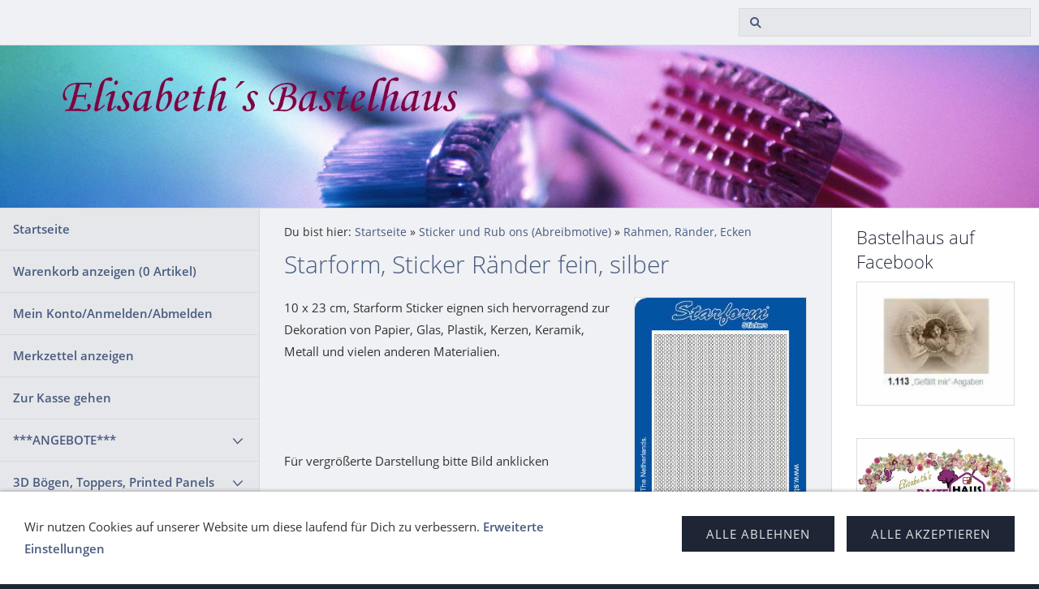

--- FILE ---
content_type: text/html; charset=ISO-8859-1
request_url: https://bastelhaus.at/sticker-und-rub-ons-abreibmotive/rahmen-raender-ecken/starform-sticker-raender-fein-silber-1.php
body_size: 10587
content:
<!DOCTYPE html>
<html lang="de">

<head>
<title>Starform, Sticker R&auml;nder fein, silber</title>
<meta charset="ISO-8859-1" />
<meta http-equiv="X-UA-Compatible" content="IE=edge" />
<meta name="viewport" content="width=device-width, initial-scale=1.0">
<meta name="author" content="" />
<meta name="description" content="Mit Stickern vom Bastelhaus kannst Du wundersch&ouml;ne Karten, aber auch Dekoartionsteile im Wohnbereich gestalten" />
<meta name="keywords" lang="de" content="Sticker Rahmen, R&auml;ndersticker, Rahmensticker, Eckensticker, Sticker f&uuml;r Gru&szlig;karten, gro&szlig;e Ecken Sticker" />
<meta name="generator" content="SIQUANDO Shop 11 (#9779-6241)" />
<link rel="stylesheet" type="text/css" href="../../assets/sf.css" />
<link rel="stylesheet" type="text/css" href="../../assets/sd.css" />
<link rel="stylesheet" type="text/css" href="../../assets/sc.css" />
<link rel="stylesheet" type="text/css" href="../../assets/sshp.css" />
<link rel="stylesheet" type="text/css" href="../../assets/cookieswarning.css" />
<link rel="canonical" href="https://www.bastelhaus.at/sticker-und-rub-ons-abreibmotive/rahmen-raender-ecken/starform-sticker-raender-fein-silber-1.php" />
<!-- $Id: shop_header.ccml 21 2014-06-01 13:09:34Z volker $ -->
<script type="text/javascript">
///<![CDATA[
var SERVICESCRIPT = '../../s2dservice.php';
///]]>
</script>
<script src="../../assets/s2dput.js" type="text/javascript"></script>


<script src="../../assets/jquery.js"></script>
<script src="../../assets/common.js"></script>
<script src="../../assets/sqrwashington.js"></script>
<script src="../../assets/cookieswarning.js"></script>
<script src="../../assets/sajx.js"></script>
<script>
	/* <![CDATA[ */

	$(document).ready(function() {
		$('#searchcriteria').ajaxSearch({
			url: '../../assets/sajx.php'
		});
	})
	
	/* ]]> */
</script>
</head>

<body>

<div class="sqrmainarea">
<header class="sqrheader">
<a href="#" class="sqrtogglenav"></a>
<div class="sqrsearch">
<form action="../../fts.php">
<input type="text" name="criteria" id="searchcriteria"  />
</form>
<div id="searchajax"></div>
</div>
</header>
</div>

<div class="sqreyecatcher">
<img src="../../images/s2dlogo.jpg" width="1920" height="480" alt="" />
</div>

<div class="sqrmainarea">

<div class="sqrmainbox sqrwithsidebar">

<div class="sqrnav">
<ul>
<li><a href="../../index.php">Startseite</a><span class="sqrclearmode"></span></li>

<li><a href="https://www.bastelhaus.at/s2dbskt.php">Warenkorb anzeigen (<!-- $Id: basket_quantity.ccml 220 2016-06-24 12:10:28Z  $ --><span id="basketquantity">0<script type="text/javascript">
if (0) { 
	$('#sqrcartindicator').addClass('sqrcartfull');
} else {
	$('#sqrcartindicator').removeClass('sqrcartfull');
}
</script></span> Artikel)</a></li>
<li><a href="https://www.bastelhaus.at/s2duser.php?sid=6daf0bdce0c2a5891ef777b421e9fd96"
>Mein Konto/Anmelden/Abmelden</a></li><li><a href="https://www.bastelhaus.at/s2dbskt.php#memo">Merkzettel anzeigen</a></li><li><a href="https://www.bastelhaus.at/s2dlogin.php?sid=6daf0bdce0c2a5891ef777b421e9fd96&amp;r=7068702e726464616432732f2e2e2f2e2e&ec"
>Zur Kasse gehen</a></li>
<li><a href="../../angebote/index.php">***ANGEBOTE***</a>
<ul>
<li><a href="../../angebote/stempel/index.php">Stempel</a>
</li>
<li><a href="../../angebote/outlet-sonstiges/index.php">Outlet-Sonstiges</a>
</li>
<li><a href="../../angebote/kerzerl--co/index.php">Kerzerl &amp; Co.</a>
</li>
<li><a href="../../angebote/schmuckperlen-und-zubehoer/index.php">Schmuckperlen und Zubeh&ouml;r</a>
</li>
<li><a href="../../angebote/dufex-metallgravur/index.php">Dufex Metallgravur</a>
</li>
<li><a href="../../angebote/paper-boutique-papierbloecke-sonderverkauf/index.php">Paper Boutique Papierbl&ouml;cke Sonderverkauf</a>
</li>
</ul>
</li>
<li><a href="../../3d-boegen-toppers-printed-panels/index.php">3D B&ouml;gen, Toppers, Printed Panels</a>
<ul>
<li><a href="../../3d-boegen-toppers-printed-panels/3d-stanzbloecke/index.php">3D Stanzbl&ouml;cke &amp; Stanzb&uuml;cher</a>
</li>
<li><a href="../../3d-boegen-toppers-printed-panels/3d-pyramidenboegen/index.php">3D Pyramidenb&ouml;gen</a>
</li>
<li><a href="../../3d-boegen-toppers-printed-panels/3d-schneidboegen/index.php">3D Schneidb&ouml;gen</a>
<ul>
<li><a href="../../3d-boegen-toppers-printed-panels/3d-schneidboegen/schneideboegen-ganzjahreskollektion/index.php">Schneideb&ouml;gen Ganzjahreskollektion</a></li>
<li><a href="../../3d-boegen-toppers-printed-panels/3d-schneidboegen/weihnachten/index.php">Schneideb&ouml;gen Weihnachten</a></li>
</ul>
</li>
<li><a href="../../3d-boegen-toppers-printed-panels/3d-stanzboegen/index.php">3D Stanzb&ouml;gen</a>
<ul>
<li><a href="../../3d-boegen-toppers-printed-panels/3d-stanzboegen/anlaesse/index.php">Anl&auml;sse</a></li>
<li><a href="../../3d-boegen-toppers-printed-panels/3d-stanzboegen/blumen-und-tiere/index.php">Blumen und Tiere</a></li>
<li><a href="../../3d-boegen-toppers-printed-panels/3d-stanzboegen/baerchen/index.php">B&auml;rchen</a></li>
<li><a href="../../3d-boegen-toppers-printed-panels/3d-stanzboegen/engel-rauschgoldengel/index.php">Elfen, Engel, Rauschgoldengel</a></li>
<li><a href="../../3d-boegen-toppers-printed-panels/3d-stanzboegen/hummel/index.php">Hummel</a></li>
<li><a href="../../3d-boegen-toppers-printed-panels/3d-stanzboegen/moreheads/index.php">Moreheads</a></li>
<li><a href="../../3d-boegen-toppers-printed-panels/3d-stanzboegen/ostern/index.php">Ostern</a></li>
<li><a href="../../3d-boegen-toppers-printed-panels/3d-stanzboegen/schildkroet-puppen/index.php">Schildkr&ouml;t Puppen</a></li>
<li><a href="../../3d-boegen-toppers-printed-panels/3d-stanzboegen/toreads/index.php">Toreads</a></li>
<li><a href="../../3d-boegen-toppers-printed-panels/3d-stanzboegen/weihnachten/index.php">Weihnachten</a></li>
<li><a href="../../3d-boegen-toppers-printed-panels/3d-stanzboegen/weitere-motive/index.php">Weitere Motive</a></li>
<li><a href="../../3d-boegen-toppers-printed-panels/3d-stanzboegen/dufex-stanzbogen-weihnachten/index.php">Dufex Stanzbogen Weihnachten</a></li>
</ul>
</li>
<li><a href="../../3d-boegen-toppers-printed-panels/scenery-stanzboegen/index.php">Scenery Stanzb&ouml;gen</a>
</li>
<li><a href="../../3d-boegen-toppers-printed-panels/staf-wesenbeek/index.php">Staf Wesenbeek</a>
</li>
<li><a href="../../3d-boegen-toppers-printed-panels/toppers-ganzjahreskollektion/index.php">Toppers Ganzjahreskollektion</a>
</li>
<li><a href="../../3d-boegen-toppers-printed-panels/toppers-weihnachts--und-winterkollektion/index.php">Toppers Weihnachts- und Winterkollektion</a>
</li>
<li><a href="../../3d-boegen-toppers-printed-panels/vintage/index.php">Vintage, Shabby Chic</a>
</li>
<li><a href="../../3d-boegen-toppers-printed-panels/kanban-stanzboegen-und-sets/index.php">Kanban Stanzb&ouml;gen und Sets</a>
</li>
</ul>
</li>
<li><a href="../../baender-bordueren-washi-tapes/index.php">B&auml;nder, Bord&uuml;ren, Washi Tapes</a>
<ul>
<li><a href="../../baender-bordueren-washi-tapes/baender/index.php">B&auml;nder, Spitze, Makramee</a>
</li>
<li><a href="../../baender-bordueren-washi-tapes/3d-stickerbordueren--papierbordueren/index.php">3D Stickerbord&uuml;ren</a>
</li>
<li><a href="../../baender-bordueren-washi-tapes/stoffbordueren--filzbordueren/index.php">Stoffbord&uuml;ren &amp; Filzbord&uuml;ren</a>
</li>
<li><a href="../../baender-bordueren-washi-tapes/washi-tapes-paper-tapes/index.php">Washi Tapes</a>
</li>
</ul>
</li>
<li><a href="../../cardstock/index.php">CARDSTOCK</a>
<ul>
<li><a href="../../cardstock/bazzill-basics-dotted-swiss/index.php">Bazzill Basics Dotted Swiss</a>
</li>
<li><a href="../../cardstock/bazzill-basics-fourz/index.php">Bazzill Basics Fourz, Mono, Classic</a>
</li>
<li><a href="../../cardstock/leinenkarton/index.php">Cardstock Leinenstruktur</a>
</li>
<li><a href="../../cardstock/kraft-cardstock-und-cardstock-diverse-hersteller/index.php">Kraft Cardstock und Cardstock diverse Hersteller</a>
</li>
<li><a href="../../cardstock/maja-design-monochromes/index.php">Maja Design Monochromes</a>
</li>
<li><a href="../../cardstock/pion-design-palette/index.php">Pion Design Palette</a>
</li>
<li><a href="../../cardstock/tim-holtz-craft-core/index.php">Tim Holtz Craft Core</a>
</li>
<li><a href="../../cardstock/ursus-struktura-basic/index.php">Ursus Struktura Cardstock</a>
</li>
</ul>
</li>
<li><a href="../../creatables-schablonen-stanzen-spellbinders/index.php">Creatables, Schablonen, Spellbinders</a>
<ul>
<li><a href="../../creatables-schablonen-stanzen-spellbinders/craft-emotions-stanzen/index.php">Craft Emotions Stanzen</a>
</li>
<li><a href="../../creatables-schablonen-stanzen-spellbinders/creative-expressions-und-crealies-stanzen/index.php">Creative Expressions und Crealies Stanzen</a>
</li>
<li><a href="../../creatables-schablonen-stanzen-spellbinders/find-it-trading/index.php">Find it Trading</a>
</li>
<li><a href="../../creatables-schablonen-stanzen-spellbinders/heartfelt-creations-stanzen/index.php">Heartfelt Creations Stanzen</a>
</li>
<li><a href="../../creatables-schablonen-stanzen-spellbinders/hobbysolution-nellies-choice-stanzen/index.php">HobbySolution, Nellie´s Choice Stanzen</a>
</li>
<li><a href="../../creatables-schablonen-stanzen-spellbinders/joy-crafts-stanzen/index.php">Joy Crafts Stanzen</a>
</li>
<li><a href="../../creatables-schablonen-stanzen-spellbinders/marianne-design-stanzen-creatables/index.php">Marianne Design Stanzen, Creatables</a>
</li>
<li><a href="../../creatables-schablonen-stanzen-spellbinders/memory-box-stanzen-memory-box-dies/index.php">Memory Box Stanzen</a>
</li>
<li><a href="../../creatables-schablonen-stanzen-spellbinders/text-stanzen/index.php">Phrasen und W&ouml;rter</a>
</li>
<li><a href="../../creatables-schablonen-stanzen-spellbinders/spellbinders/index.php">Spellbinders</a>
</li>
<li><a href="../../creatables-schablonen-stanzen-spellbinders/stanzen-diverse-hersteller/index.php">Stanzen diverser Hersteller</a>
</li>
<li><a href="../../creatables-schablonen-stanzen-spellbinders/verpackungsschablonen-viva-decor/index.php">Verpackungsschablonen Viva Decor</a>
</li>
</ul>
</li>
<li><a href="../../cricut-zubehoer-cuttlebug-silhouette/index.php">Cricut Zubeh&ouml;r, Cuttlebug, Silhouette</a>
</li>
<li><a href="../../dekoration-verzierungen/index.php">Dekoration, Verzierungen</a>
<ul>
<li><a href="../../dekoration-verzierungen/bottle-cap/index.php">Bottle Cap, Epoxy Sticker, Kronenkorken</a>
</li>
<li><a href="../../dekoration-verzierungen/blumen-blueten-blaetter/index.php">Blumen, Bl&uuml;ten, Bl&auml;tter</a>
<ul>
<li><a href="../../dekoration-verzierungen/blumen-blueten-blaetter/joy-crafts-und-diverse-anbieter/index.php">Joy Crafts und diverse Anbieter</a></li>
<li><a href="../../dekoration-verzierungen/blumen-blueten-blaetter/florella-blueten/index.php">Florella Bl&uuml;ten</a></li>
<li><a href="../../dekoration-verzierungen/blumen-blueten-blaetter/marianne-design/index.php">Marianne Design</a></li>
<li><a href="../../dekoration-verzierungen/blumen-blueten-blaetter/marianne-hobby/index.php">Satinr&ouml;schen Marianne Hobby</a></li>
<li><a href="../../dekoration-verzierungen/blumen-blueten-blaetter/reddy-papierblumen/index.php">Reddy Papierblumen</a></li>
<li><a href="../../dekoration-verzierungen/blumen-blueten-blaetter/scrapberrys/index.php">ScrapBerry´s</a></li>
<li><a href="../../dekoration-verzierungen/blumen-blueten-blaetter/wild-orchid-crafts-papierblumen/index.php">Wild Orchid Crafts Papierblumen</a></li>
</ul>
</li>
<li><a href="../../dekoration-verzierungen/brads-zierklammern--pins/index.php">Brads &amp; Pins</a>
</li>
<li><a href="../../dekoration-verzierungen/charms/index.php">Charms, Anh&auml;nger</a>
</li>
<li><a href="../../dekoration-verzierungen/chipboard/index.php">Chipboard,Die Cuts,Journaling Cards</a>
</li>
<li><a href="../../dekoration-verzierungen/resin/index.php">Resin Frames &amp; more</a>
</li>
<li><a href="../../dekoration-verzierungen/designs-by-shellie-/index.php">Designs By Shellie</a>
</li>
<li><a href="../../dekoration-verzierungen/holzornamente-und-naturprodukte/index.php">Holz- und Naturprodukte, Fensterl&auml;den</a>
</li>
<li><a href="../../dekoration-verzierungen/klebeperlen-halbperlen-perlen-micro-beads/index.php">Klebeperlen, Halbperlen, Perlen, Micro Beads</a>
</li>
<li><a href="../../dekoration-verzierungen/knoepfchen-und-schleifchen/index.php">Kn&ouml;pfchen, Schleifchen, Tassels</a>
</li>
<li><a href="../../dekoration-verzierungen/steine-klebesteine-schriftzuege-strass/index.php">Steine, Klebesteine, Schriftz&uuml;ge (Strass)</a>
</li>
<li><a href="../../dekoration-verzierungen/weitere-dekoartikel/index.php">Weitere Dekoartikel</a>
</li>
</ul>
</li>
<li><a href="../../designpapier/index.php">DESIGNPAPIER</a>
<ul>
<li><a href="../../designpapier/7-dots-studio/index.php">7 Dots Studio</a>
</li>
<li><a href="../../designpapier/craft--you-design/index.php">Craft &amp; You Design</a>
</li>
<li><a href="../../designpapier/weihnachten/index.php">Designpapiere Weihnachten</a>
</li>
<li><a href="../../designpapier/diverse-scrapbookingpapiere/index.php">Scrapbookingpapiere diverse Hersteller</a>
</li>
<li><a href="../../designpapier/fabscraps/index.php">FabScraps</a>
</li>
<li><a href="../../designpapier/k--company/index.php">K &amp; Company</a>
</li>
<li><a href="../../designpapier/majadesign/index.php">Maja Design</a>
</li>
<li><a href="../../designpapier/making-memories/index.php">Making Memories</a>
</li>
<li><a href="../../designpapier/pion-design/index.php">Pion Design Vintagepapier</a>
</li>
<li><a href="../../designpapier/stamperia-scrapbookingpapier/index.php">Stamperia Scrapbookingpapier</a>
</li>
</ul>
</li>
<li><a href="../../diamond-painting/index.php">Diamond Painting</a>
</li>
<li><a href="../../embossing/index.php">Embossing (Heat Embossing)</a>
<ul>
<li><a href="../../embossing/heindesign-judi-kins-sternenstaub/index.php">Heindesign Judi Kins Sternenstaub</a>
</li>
<li><a href="../../embossing/ranger-tim-holtz-distress-embossingpulver/index.php">Ranger, Tim Holtz, Distress Embossingpulver</a>
</li>
<li><a href="../../embossing/stampendous-frantage/index.php">Stampendous Frantage</a>
</li>
<li><a href="../../embossing/nuvo-embossingpulver/index.php">Nuvo Embossingpulver</a>
</li>
<li><a href="../../embossing/embossingzubehoer/index.php">Embossingzubeh&ouml;r</a>
</li>
</ul>
</li>
<li><a href="../../farben-schnee-struktur--co/index.php">Farben, Gie&szlig;en, Schnee, Struktur...</a>
<ul>
<li><a href="../../farben-schnee-struktur--co/acrylfarben/index.php">Acrylfarben</a>
<ul>
<li><a href="../../farben-schnee-struktur--co/acrylfarben/decoart-americana-acrylics/index.php">DecoArt Americana Acrylics</a></li>
<li><a href="../../farben-schnee-struktur--co/acrylfarben/decoart-dazzling-metallics/index.php">DecoArt Dazzling Metallics</a></li>
<li><a href="../../farben-schnee-struktur--co/acrylfarben/decoart-extreme-sheen/index.php">DecoArt Extreme Sheen</a></li>
<li><a href="../../farben-schnee-struktur--co/acrylfarben/decoart-matte-metallics/index.php">DecoArt Matte Metallics</a></li>
<li><a href="../../farben-schnee-struktur--co/acrylfarben/decoart-multi-surface-/index.php">DecoArt Multi-Surface</a></li>
<li><a href="../../farben-schnee-struktur--co/acrylfarben/folkart-acrylic-paint/index.php">FolkArt Acrylic Paint</a></li>
<li><a href="../../farben-schnee-struktur--co/acrylfarben/acrylfarben-sets/index.php">Acrylfarben Sets</a></li>
</ul>
</li>
<li><a href="../../farben-schnee-struktur--co/blob-paint---viva-decor/index.php">Blob Paint - Viva Decor</a>
</li>
<li><a href="../../farben-schnee-struktur--co/glow-in-the-dark/index.php">Glow in the dark</a>
</li>
<li><a href="../../farben-schnee-struktur--co/giessformen---knetmasse/index.php">Gie&szlig;formen &amp;  Knetmasse</a>
</li>
<li><a href="../../farben-schnee-struktur--co/glitterpaste--glitterliner/index.php">Glitterpaste, Glitterliner, Wink of Stella</a>
</li>
<li><a href="../../farben-schnee-struktur--co/ranger-liquid-pearls/index.php">Liquid Pearls &amp; Nuvo Drops</a>
</li>
<li><a href="../../farben-schnee-struktur--co/perlen-pen/index.php">Perlen Pen</a>
</li>
<li><a href="../../farben-schnee-struktur--co/ranger-stickles-glitterglue/index.php">Ranger Stickles Glitterglue und Glitter Gel</a>
</li>
<li><a href="../../farben-schnee-struktur--co/schnee-und-eis/index.php">Schnee und Eis</a>
</li>
<li><a href="../../farben-schnee-struktur--co/struktur-gesso-medien/index.php">Struktur, Gesso, Medien</a>
</li>
<li><a href="../../farben-schnee-struktur--co/zig-clean-color-real-brush/index.php">ZIG Real Brush, Faber Castell, Marker</a>
</li>
<li><a href="../../farben-schnee-struktur--co/weitere-produkte-zum-thema-farben--co/index.php">Weiteres zu Farben &amp; Co.</a>
</li>
</ul>
</li>
<li><a href="../../karten-und-kartenzubehoer/index.php">Karten und Kartenzubeh&ouml;r</a>
<ul>
<li><a href="../../karten-und-kartenzubehoer/doppelkarten/index.php">Doppelkarten</a>
<ul>
<li><a href="../../karten-und-kartenzubehoer/doppelkarten/doppelkarten-mit-umschlag/index.php">Doppelkarten mit Umschlag</a></li>
<li><a href="../../karten-und-kartenzubehoer/doppelkarten/foldout-cards/index.php">Foldout Cards</a></li>
<li><a href="../../karten-und-kartenzubehoer/doppelkarten/karten-a6/index.php">Karten A6</a></li>
<li><a href="../../karten-und-kartenzubehoer/doppelkarten/karten-quadratisch/index.php">Karten quadratisch</a></li>
<li><a href="../../karten-und-kartenzubehoer/doppelkarten/passepartoutkarten-bubbles/index.php">Passepartoutkarten Bubbles</a></li>
<li><a href="../../karten-und-kartenzubehoer/doppelkarten/tischkarten-und-weitere-karten/index.php">Tischkarten und weitere Karten</a></li>
</ul>
</li>
<li><a href="../../karten-und-kartenzubehoer/kartenaufleger-karteneinlegeblaetter/index.php">Kartenaufleger, Karteneinlegebl&auml;tter</a>
</li>
<li><a href="../../karten-und-kartenzubehoer/umschlaege/index.php">Umschl&auml;ge</a>
</li>
<li><a href="../../karten-und-kartenzubehoer/bastelpackungen/index.php">Bastelpackungen</a>
</li>
<li><a href="../../karten-und-kartenzubehoer/mini-kalender/index.php">Mini-Kalender</a>
</li>
</ul>
</li>
<li><a href="../../papier-karton-und-hintergrund/index.php">Papier, Karton und Hintergrund</a>
<ul>
<li><a href="../../papier-karton-und-hintergrund/dekokarton-fotokarton-kreativkarton/index.php">Dekokarton, Fotokarton, Kreativkarton</a>
</li>
<li><a href="../../papier-karton-und-hintergrund/glitterkarton-glitterpapier/index.php">Glitterkarton</a>
</li>
<li><a href="../../papier-karton-und-hintergrund/hologrammfolie/index.php">Hologrammfolie</a>
</li>
<li><a href="../../papier-karton-und-hintergrund/leinenkarton/index.php">Leinenkarton A5</a>
</li>
<li><a href="../../papier-karton-und-hintergrund/metallic-praegekarton-spiegelkarton/index.php">Metallic Pr&auml;gekarton, Spiegelkarton</a>
</li>
<li><a href="../../papier-karton-und-hintergrund/papier--und-kartonsets/index.php">Papier- und Kartonsets</a>
</li>
<li><a href="../../papier-karton-und-hintergrund/pergamano-transparentpapier/index.php">Pergamano, Transparentpapier</a>
</li>
<li><a href="../../papier-karton-und-hintergrund/kanban-kartenpapiere/index.php">KANBAN Kartenpapiere</a>
</li>
<li><a href="../../papier-karton-und-hintergrund/weitere-papier--und-kartonprodukte/index.php">Weitere Papier- und Kartonprodukte</a>
</li>
</ul>
</li>
<li><a href="../../praegefolder/index.php">Pr&auml;gefolder (maschinell embossen)</a>
</li>
<li><a href="../../prima-marketing-finnabair/index.php">PRIMA MARKETING (Finnabair)</a>
<ul>
<li><a href="../../prima-marketing-finnabair/prima-marketing-blumen/index.php">Prima Marketing Blumen</a>
</li>
<li><a href="../../prima-marketing-finnabair/prima-dekoration-und-verzierungen/index.php">Prima Dekoration und Verzierungen</a>
</li>
<li><a href="../../prima-marketing-finnabair/finnabair-structur-medien-mica-powder/index.php">Finnabair Structur, Medien, Mica Powder</a>
</li>
<li><a href="../../prima-marketing-finnabair/prima-marketing/index.php">Prima Marketing Papierbl&ouml;cke und Alben</a>
</li>
<li><a href="../../prima-marketing-finnabair/prima-marketing-finnabair-frank-garcia-div/index.php">Prima Marketing, Finnabair, Frank Garcia div.</a>
</li>
</ul>
</li>
<li><a href="../../rohlinge-zum-dekorieren/index.php">Rohlinge zum Colorieren &amp;  Dekorieren</a>
<ul>
<li><a href="../../rohlinge-zum-dekorieren/acrylkugeln-kunststoffrohlinge-keramikrohlinge/index.php">Acrylkugeln, Kunststoffrohlinge, Keramikrohlinge</a>
</li>
<li><a href="../../rohlinge-zum-dekorieren/chipboard-kits/index.php">Chipboard Kits</a>
</li>
<li><a href="../../rohlinge-zum-dekorieren/holzrohlinge-mdf-rohlinge/index.php">Holzrohlinge, MDF-Rohlinge</a>
</li>
<li><a href="../../rohlinge-zum-dekorieren/leinen--und-stoffprodukte/index.php">Leinen- und Stoffprodukte</a>
</li>
<li><a href="../../rohlinge-zum-dekorieren/metallrohlinge/index.php">Metallrohlinge</a>
</li>
<li><a href="../../rohlinge-zum-dekorieren/geschenkverpackungen-rohlinge/index.php">Geschenkverpackungen (Rohlinge)</a>
</li>
</ul>
</li>
<li><a href="../../scrapbooking-mixed-media/index.php">SCRAPBOOKING, MIXED MEDIA, DECOUPAGE</a>
<ul>
<li><a href="../../scrapbooking-mixed-media/scrapbooking-album-alben/index.php">Scrapbooking Album, Alben</a>
</li>
<li><a href="../../scrapbooking-mixed-media/art-journaling-creative-dyary-notebooks/index.php">Art Journaling, Creative Dyary, Notebooks</a>
</li>
<li><a href="../../scrapbooking-mixed-media/buchbindematerial/index.php">Buchbindematerial</a>
</li>
<li><a href="../../scrapbooking-mixed-media/magnetteile/index.php">Magnetteile</a>
</li>
<li><a href="../../scrapbooking-mixed-media/mixed-media/index.php">Mixed Media</a>
</li>
<li><a href="../../scrapbooking-mixed-media/scrapbook-papierbloecke--sets/index.php">Scrapbook Papierbl&ouml;cke &amp; Sets</a>
<ul>
<li><a href="../../scrapbooking-mixed-media/scrapbook-papierbloecke--sets/ciao-bella-papercrafting/index.php">Ciao Bella Papercrafting</a></li>
<li><a href="../../scrapbooking-mixed-media/scrapbook-papierbloecke--sets/dcwv-papierbloecke/index.php">DCWV und Craft Smith Papierbl&ouml;cke</a></li>
<li><a href="../../scrapbooking-mixed-media/scrapbook-papierbloecke--sets/craft-consortium-papierbloecke/index.php">Craft Consortium Papierbl&ouml;cke</a></li>
<li><a href="../../scrapbooking-mixed-media/scrapbook-papierbloecke--sets/echo-park-papier-bloecke/index.php">Echo Park Papierbl&ouml;cke</a></li>
<li><a href="../../scrapbooking-mixed-media/scrapbook-papierbloecke--sets/first-edition-papierbloecke/index.php">First Edition Papierbl&ouml;cke</a></li>
<li><a href="../../scrapbooking-mixed-media/scrapbook-papierbloecke--sets/graphic-45-papierbloecke/index.php">Graphic 45 Papierbl&ouml;cke</a></li>
<li><a href="../../scrapbooking-mixed-media/scrapbook-papierbloecke--sets/mintay-papierbloecke/index.php">Mintay Papierbl&ouml;cke</a></li>
<li><a href="../../scrapbooking-mixed-media/scrapbook-papierbloecke--sets/papers-for-you/index.php">Papers For You</a></li>
<li><a href="../../scrapbooking-mixed-media/scrapbook-papierbloecke--sets/p13-papierbloecke/index.php">P13 Papierbl&ouml;cke</a></li>
<li><a href="../../scrapbooking-mixed-media/scrapbook-papierbloecke--sets/reminisce-papierbloecke/index.php">Reminisce Papierbl&ouml;cke</a></li>
<li><a href="../../scrapbooking-mixed-media/scrapbook-papierbloecke--sets/reprint-papierbloecke/index.php">Reprint Papierbl&ouml;cke</a></li>
<li><a href="../../scrapbooking-mixed-media/scrapbook-papierbloecke--sets/stamperia-papierbloecke/index.php">Stamperia Papierbl&ouml;cke</a></li>
<li><a href="../../scrapbooking-mixed-media/scrapbook-papierbloecke--sets/papierbloecke-und-sets/index.php">Papierbl&ouml;cke diverse Hersteller</a></li>
<li><a href="../../scrapbooking-mixed-media/scrapbook-papierbloecke--sets/papierbloecke-winter---weihnachten/index.php">Papierbl&ouml;cke Winter - Weihnachten</a></li>
</ul>
</li>
<li><a href="../../scrapbooking-mixed-media/scrapbooking-zubehoer/index.php">Scrapbooking Zubeh&ouml;r</a>
</li>
<li><a href="../../scrapbooking-mixed-media/serviettentechnik-decoupage/index.php">Serviettentechnik, Decoupage</a>
</li>
<li><a href="../../scrapbooking-mixed-media/thickers-buchstaben-und-zahlen/index.php">Thickers, Buchstaben und Zahlen</a>
</li>
</ul>
</li>
<li><a href="../../schablonen-stencils-masks/index.php">Schablonen, Stencils, Masks</a>
<ul>
<li><a href="../../schablonen-stencils-masks/andy-skinner--tando-creative/index.php">Andy Skinner &amp; Tando Creative</a>
</li>
<li><a href="../../schablonen-stencils-masks/craft-emotions-stencils/index.php">Ciao Bella &amp; Craft Emotions Stencils</a>
</li>
<li><a href="../../schablonen-stencils-masks/dutch-doobadoo/index.php">Dutch Doobadoo</a>
</li>
<li><a href="../../schablonen-stencils-masks/stamperia-stencils/index.php">Stamperia Stencils</a>
</li>
<li><a href="../../schablonen-stencils-masks/tcw---the-crafters-workshop/index.php">TCW - The Crafters Workshop</a>
</li>
<li><a href="../../schablonen-stencils-masks/masks--stencils-diverse-hersteller/index.php">Masks &amp; Stencils diverse Hersteller</a>
</li>
<li><a href="../../schablonen-stencils-masks/masks--stencils-weihnachtlich/index.php">Masks &amp; Stencils weihnachtlich</a>
</li>
</ul>
</li>
<li><a href="../../smash-books--planner/index.php">SMASH Books, Planner und Zubeh&ouml;r</a>
</li>
<li><a href="../../stanzer-handstanzer-punch-boards/index.php">Stanzer, Handstanzer, Punch Boards</a>
<ul>
<li><a href="../../stanzer-handstanzer-punch-boards/eckstanzer-eckenabrunder/index.php">Eckstanzer, Eckenabrunder</a>
</li>
<li><a href="../../stanzer-handstanzer-punch-boards/edger-punches-borduerenstanzer/index.php">Edge Punches, Bord&uuml;renstanzer</a>
</li>
<li><a href="../../stanzer-handstanzer-punch-boards/nellie-snellen-blumenstanzer/index.php">Nellie Snellen Stanzer &amp; Druckb&ouml;gen</a>
</li>
<li><a href="../../stanzer-handstanzer-punch-boards/motivstanzer-circle-punches/index.php">Motivstanzer, Circle Punches</a>
</li>
<li><a href="../../stanzer-handstanzer-punch-boards/punchboards/index.php">Punchboards</a>
</li>
</ul>
</li>
<li><a href="../../stempel-und-stempelzubehoer/index.php">Stempel und Stempelzubeh&ouml;r</a>
<ul>
<li><a href="../../stempel-und-stempelzubehoer/clear-stamps-gummistempel/index.php">Stempel nach Herstellern</a>
<ul>
<li><a href="../../stempel-und-stempelzubehoer/clear-stamps-gummistempel/blue-fern-studios-stempel/index.php">Blue Fern Studios Stempel</a></li>
<li><a href="../../stempel-und-stempelzubehoer/clear-stamps-gummistempel/cart-us-stempel/index.php">cArt-Us Stempel</a></li>
<li><a href="../../stempel-und-stempelzubehoer/clear-stamps-gummistempel/carabelle-stempel/index.php">Carabelle Stempel</a></li>
<li><a href="../../stempel-und-stempelzubehoer/clear-stamps-gummistempel/ciao-bella-stamping-art/index.php">Ciao Bella Stamping Art</a></li>
<li><a href="../../stempel-und-stempelzubehoer/clear-stamps-gummistempel/ryn-design/index.php">DESIGNS BY RYN</a></li>
<li><a href="../../stempel-und-stempelzubehoer/clear-stamps-gummistempel/heartfelt-creations-stempel/index.php">Heartfelt Creations Stempel</a></li>
<li><a href="../../stempel-und-stempelzubehoer/clear-stamps-gummistempel/heindesign-holzstempel/index.php">HEINDESIGN Holzstempel</a></li>
<li><a href="../../stempel-und-stempelzubehoer/clear-stamps-gummistempel/joy-crafts-stempel/index.php">Joy Crafts Stempel</a></li>
<li><a href="../../stempel-und-stempelzubehoer/clear-stamps-gummistempel/marianne-design-stempel/index.php">Marianne Design Stempel</a></li>
<li><a href="../../stempel-und-stempelzubehoer/clear-stamps-gummistempel/nellie-snellen-/index.php">NELLIE SNELLEN</a></li>
<li><a href="../../stempel-und-stempelzubehoer/clear-stamps-gummistempel/penny-black-stempel/index.php">Penny Black Stempel</a></li>
<li><a href="../../stempel-und-stempelzubehoer/clear-stamps-gummistempel/stampendous-stempel/index.php">Stampendous Stempel</a></li>
<li><a href="../../stempel-und-stempelzubehoer/clear-stamps-gummistempel/studiolight-stempel/index.php">StudioLight Stempel</a></li>
<li><a href="../../stempel-und-stempelzubehoer/clear-stamps-gummistempel/viva-decor/index.php">Viva Decor</a></li>
<li><a href="../../stempel-und-stempelzubehoer/clear-stamps-gummistempel/woodware-craft-stempel/index.php">Woodware Craft Stempel</a></li>
<li><a href="../../stempel-und-stempelzubehoer/clear-stamps-gummistempel/motivstempel-diverse-hersteller/index.php">Motivstempel diverse Hersteller</a></li>
<li><a href="../../stempel-und-stempelzubehoer/clear-stamps-gummistempel/motivstempel-weihnachten/index.php">Motivstempel Weihnachten</a></li>
</ul>
</li>
<li><a href="../../stempel-und-stempelzubehoer/textstempel/index.php">Textstempel</a>
</li>
<li><a href="../../stempel-und-stempelzubehoer/textstempel-weihnachten/index.php">Textstempel Weihnachten</a>
</li>
<li><a href="../../stempel-und-stempelzubehoer/stempelkissen/index.php">Stempelkissen</a>
<ul>
<li><a href="../../stempel-und-stempelzubehoer/stempelkissen/color-box-stempelkissen/index.php">Color Box Stempelkissen</a></li>
<li><a href="../../stempel-und-stempelzubehoer/stempelkissen/memento-dew-drop-ink/index.php">Memento dew drop ink</a></li>
<li><a href="../../stempel-und-stempelzubehoer/stempelkissen/memento-stempelkissen/index.php">Memento Stempelkissen</a></li>
<li><a href="../../stempel-und-stempelzubehoer/stempelkissen/ranger-tim-holtz-distress-oxide/index.php">Ranger Tim Holtz Distress Oxide</a></li>
<li><a href="../../stempel-und-stempelzubehoer/stempelkissen/ranger-tim-holtz-distress-ink/index.php">Ranger Tim Holtz Distress Ink</a></li>
<li><a href="../../stempel-und-stempelzubehoer/stempelkissen/stazon-stempelkissen/index.php">StazOn Stempelkissen</a></li>
<li><a href="../../stempel-und-stempelzubehoer/stempelkissen/versacolor-stempelkissen/index.php">VersaColor Stempelkissen</a></li>
<li><a href="../../stempel-und-stempelzubehoer/stempelkissen/versacraft-stempelkissen/index.php">VersaCraft Stempelkissen</a></li>
<li><a href="../../stempel-und-stempelzubehoer/stempelkissen/versafine/index.php">VersaFine Stempelkissen</a></li>
<li><a href="../../stempel-und-stempelzubehoer/stempelkissen/versamagic/index.php">VersaMagic Stempelkissen</a></li>
<li><a href="../../stempel-und-stempelzubehoer/stempelkissen/versamark-stempelkissen/index.php">VersaMark Stempelkissen</a></li>
<li><a href="../../stempel-und-stempelzubehoer/stempelkissen/refresher-resist-spray-top-boss--div/index.php">Refresher, Resist Spray, Top Boss &amp; div.</a></li>
</ul>
</li>
<li><a href="../../stempel-und-stempelzubehoer/schrumpfplastik/index.php">Schrumpfplastik</a>
</li>
<li><a href="../../stempel-und-stempelzubehoer/stempelbloecke-stempelmontage-reinigung/index.php">Stempelbl&ouml;cke, Stempelmontage, Reinigung</a>
</li>
<li><a href="../../stempel-und-stempelzubehoer/stempelleinen/index.php">Stempelleinen, GlossPaper, Stempelpapier</a>
</li>
<li><a href="../../stempel-und-stempelzubehoer/wasserpinsel-spruehflaschen-color-duster/index.php">Wasserpinsel, Spr&uuml;hflaschen, Farbwalzen</a>
</li>
</ul>
</li>
<li class="sqrnavopen"><a href="../index.php">Sticker und Rub ons (Abreibmotive)</a>
<ul>
<li><a href="../3d-sticker-design-sticker/index.php">3D Sticker, Design Sticker</a>
</li>
<li><a href="../anlaesse/index.php">Anl&auml;sse</a>
</li>
<li><a href="../blumen-und-tiere/index.php">Blumen und Tiere</a>
</li>
<li><a href="../buchstaben-und-zahlen/index.php">Buchstaben und Zahlen</a>
</li>
<li><a href="../gepraegte-foliensticker-spiegelsticker/index.php">Gepr&auml;gte Foliensticker, Spiegelsticker</a>
</li>
<li><a href="../glittersticker/index.php">Glittersticker</a>
</li>
<li><a href="../hologramm-sticker/index.php">Hologramm Sticker</a>
</li>
<li class="sqrnavcurrent sqrnavopen"><a href="./index.php">Rahmen, R&auml;nder, Ecken</a>
</li>
<li><a href="../rub-ons-rubbeltransfer/index.php">Rub ons, Rubbeltransfer</a>
</li>
<li><a href="../texte-allgemein/index.php">Texte allgemein</a>
</li>
<li><a href="../transparent--transparent-glitter-stickers/index.php">Transparent &amp; Transparent Glitter Sticker</a>
</li>
<li><a href="../weihnachten/index.php">Weihnachten</a>
</li>
</ul>
</li>
<li><a href="../../tim-holtz/index.php">TIM HOLTZ</a>
<ul>
<li><a href="../../tim-holtz/tim-holtz-distress-glitter/index.php">Tim Holtz Distress Glitter</a>
</li>
<li><a href="../../tim-holtz/tim-holtz-distress-marker/index.php">Tim Holtz Distress Marker</a>
</li>
<li><a href="../../tim-holtz/stampers-anonymus/index.php">Stampers Anonymus</a>
</li>
<li><a href="../../tim-holtz/tim-holtz-paperie/index.php">Tim Holtz Paperie</a>
</li>
<li><a href="../../tim-holtz/tim-holtz-stanzen/index.php">Tim Holtz, Sizzix Stanzen und Zubeh&ouml;r</a>
</li>
<li><a href="../../tim-holtz/tim-holtz-stencil/index.php">Tim Holtz Stencil</a>
</li>
<li><a href="../../tim-holtz/verschiedene-tim-holtz-produkte/index.php">Verschiedene Tim Holtz Produkte</a>
</li>
</ul>
</li>
<li><a href="../../werkzeug--zubehoer/index.php">Werkzeug &amp; Zubeh&ouml;r</a>
<ul>
<li><a href="../../werkzeug--zubehoer/aufbewahrung/index.php">Aufbewahrung</a>
</li>
<li><a href="../../werkzeug--zubehoer/klebeprodukte/index.php">Klebeprodukte</a>
</li>
<li><a href="../../werkzeug--zubehoer/messer-pinzetten-scheren/index.php">Messer, Pinzetten, Scheren</a>
</li>
<li><a href="../../werkzeug--zubehoer/praegen-prickeln-perforieren/index.php">Pr&auml;gen, Prickeln, Perforieren</a>
</li>
<li><a href="../../werkzeug--zubehoer/oesen-eyelets/index.php">&Ouml;sen (Eyelets)</a>
</li>
<li><a href="../../werkzeug--zubehoer/scor-pal-rillenfaltgeraete-schneidematten/index.php">Papierschneider, Scor Pal, Schneidematten</a>
</li>
<li><a href="../../werkzeug--zubehoer/tupfen-schablonieren-spachteln-pinseln/index.php">Tupfen, Schablonieren, Spachteln, Pinseln</a>
</li>
<li><a href="../../werkzeug--zubehoer/weiteres-zubehoer/index.php">Weiteres Zubeh&ouml;r</a>
</li>
</ul>
</li>
<li><a href="../../neuheiten-ueberblick/index.php">&Uuml;berblick/Geschenkgutscheine</a>
<ul>
<li><a href="../../neuheiten-ueberblick/neue-produkte/index.php">Neue Produkte</a>
</li>
<li><a href="../../neuheiten-ueberblick/ostern/index.php">Ostern</a>
</li>
<li><a href="../../neuheiten-ueberblick/weihnachten/index.php">Weihnachten</a>
<ul>
<li><a href="../../neuheiten-ueberblick/weihnachten/stanzen-weihnachtlich/index.php">Stanzen weihnachtlich</a></li>
<li><a href="../../neuheiten-ueberblick/weihnachten/baender-glittertapes--und-verzierungen/index.php">B&auml;nder, Glittertapes  und Verzierungen</a></li>
</ul>
</li>
</ul>
</li>
</ul>
</div>

<article class="sqrcontent">
<div class="sqrbreadcrumbs">
		
Du bist hier:
<a href="../../index.php">Startseite</a>
  &raquo; <a href="../index.php">Sticker und Rub ons (Abreibmotive)</a>
  &raquo; <a href="./index.php">Rahmen, R&auml;nder, Ecken</a>
		
		
</div>
		
<div class="sqrpara">
<h1>Starform, Sticker R&auml;nder fein, silber</h1>
</div>
<div class="sqrpara">
<figure class="sqrfigr">
<a title="" class="sqrlblink" href="../../images/1104sf.jpg">
<img width="284" height="652" src="../../images/1104sf_640.jpg" class="sqrfigcontent" alt="" />

</a>
</figure>
<p style="">10 x 23 cm, Starform Sticker eignen sich hervorragend zur Dekoration von Papier, Glas, Plastik, Kerzen, Keramik, Metall und vielen anderen Materialien. <br/><br/><br/><br/><br/>F&uuml;r vergr&ouml;&szlig;erte Darstellung bitte Bild anklicken</p>
</div>
<div class="sqrpara">
<div id="sqrshopbasketputbox" class="sqrmessagebox" style="display: none;">
  <h2 class="sqrshopsuccess">Aktion war erfolgreich</h2>
  <h2 class="sqrshopfail">Das hat leider nicht geklappt.</h2>
 <p></p>
  <div>
    <a href="https://www.bastelhaus.at/s2dbskt.php" class="sqrbutton">Warenkorb anzeigen</a>
    <a href="https://www.bastelhaus.at/s2dlogin.php?sid=6daf0bdce0c2a5891ef777b421e9fd96&amp;r=7068702e726464616432732f2e2e2f2e2e&ec"
 class="sqrbutton">Zur Kasse gehen</a>
    <a href="#" class="sqrbutton sqrclose">Weiter einkaufen</a>
  </div>
</div> 

<!--$Id: product.tpl 598 2019-07-31 10:25:02Z volker $-->

<script type="text/javascript">
///<![CDATA[

http[0] = new http_connection('');

var id, status, originalprice, rebatetext = 0;
var baseprice = parseFloat(0.7);
var price = parseFloat(0.7);
var specialprice = 0;
var memo = 0;

// Als Währung formatieren
function format(num) {
	num = Math.round(num * 100);
	cents = num % 100;
	num = Math.floor(num / 100).toString();
	if (cents < 10)
		cents = "0" + cents;
	for (var i = 0; i < Math.floor((num.length - (1 + i)) / 3); i++)
		num =
			num.substring(0, num.length - (4 * i + 3)) +
			"." +
			num.substring(num.length - (4 * i + 3));
	return (num + "," + cents);
}

///]]>
</script>



<form onsubmit="return check_submit() && http[0].submit();" action="../../s2dbskt.php" name="putform" method="post">

<div class="sqrblock">
	<div class="sqr2col">
		<div>
			<p id="productid">
					Produkt-ID: out1104s_sf
			</p>
			
			<p id="availability">
					
						<span class="sqrstock sqrstockgreen">Lagernd - lieferbar in 5-10 Werktagen ab Zahlungseingang</span>
						
						
			</p>		
		</div>
		
		<div class="sqralignright"  style="padding-bottom: 20px;">
			<h2 id="price" style="margin-top: 0;">
				0,70 EUR
			</h2>
			
				<div id="sale">
					
				</div>
			
			<div id="priceinfo">
				
				<small>incl. 0% USt. zzgl. <a class="link" href="../../shipping.php">Versand</a>  (Kleinunternehmer gem. § 6 UStG) </small>
			</div>		
		</div>
	</div>
</div>


<div class="sqrclearboth"></div>
<div class="sqrform">
	<div>
		<label for="basketquantity" class="sqrforml">Anzahl:</label>
		<div class="sqrformr">
			<input type="text" name="quantity" value="1" style="box-sizing: content-box; width: 35px; display: inline;" maxlength="4" />
			St
		</div>
		<input type="hidden" name="uid" value="234050a04e0fe4c4e" />
		<input type="hidden" name="variationa234050a04e0fe4c4e" value="0" />
		<input type="hidden" name="variationb234050a04e0fe4c4e" value="0" />
		
	</div>
</div>
	

<!-- Start Gutscheinzertifikate -->
<script type="text/javascript">
//<![CDATA[
function check_submit() {
	var error = false;
	return true;
}
//]]>
</script>
<!-- Ende Gutscheinzertifikate -->

<div id="submittable">
	<div id="put" class="sqrblock">
		<button class="sqrshopbutton sqrshopbutton sqrbuttonright" onclick="memo=0;" id="submitbutton">
			<span>In den Warenkorb</span>
		</button>
		<button class="sqrshopbutton sqrshopbutton sqrbuttonleft" onclick="memo=1;" id="submitmemobutton">
			<span>Auf den Merkzettel</span>
		</button>
	</div>
	<div class="sqrclearboth"></div>
</div>
	
<input type="hidden" id="designer_id" name="designer_id" value="" />
</form>

<script type="text/javascript">
///<![CDATA[
document.putform.reset();
///]]>
</script>



<div class="sqrblock">
	<p>
		<script type="text/javascript">
		///<![CDATA[
		var mysubject = "Produktempfehlung";
		var mybody = "Schau mal, was ich Tolles im Internet gefunden habe:\n\n";
		mybody += "STARFORM, STICKER RÄNDER FEIN, SILBER\n\n";
		mybody += document.location.toString();
		document.write("<a class='link' href='mailto:?subject=" + mysubject + "&body=" + mybody.replace(/\n/g, '%0A') + "'>Dieses Produkt weiterempfehlen</a>");
		///]]>
		</script>
	</p>
</div>




<br/>
</div>
<div class="sqrpara">
<a class="sqrbutton sqrprevpage" href="starform-sticker-raender-fein-gold-1.php"><span>Starform, Sticker R&auml;nder fein, gold</span></a>
<a class="sqrbutton sqrnextpage" href="starform-sticker-raender-fein-gold.php"><span>Starform, Sticker gerade Linien, gold</span></a>
</div>
</article>

<aside class="sqrsidebar">
<div class="sqrpara sqrparamobilefw">
<h2>Bastelhaus auf Facebook</h2>
<figure class="sqrfig">

<a href="https://www.facebook.com/Bastelhaus" target="_blank">
<img width="197" height="154" src="../../images/fb20052017_768.jpg" srcset="../../images/fb20052017_768.jpg 768w, ../../images/fb20052017_640.jpg 640w" sizes="100vw" class="sqrfigcontent" alt="" />

</a>
</figure></div>
<div class="sqrpara sqrparamobilefw">
<figure class="sqrfig">

<img width="768" height="455" src="../../images/shoplogo_2019_768.jpg" srcset="../../images/shoplogo_2019_768.jpg 768w, ../../images/shoplogo_2019_640.jpg 640w" sizes="100vw" class="sqrfigcontent" alt="" />

</figure></div>
<div class="sqrpara sqrparamobilefw">
<h2>Sicher zahlen mit PayPal</h2>
<figure class="sqrfig">

<a href="https://www.paypal.com/de/cgi-bin/webscr?cmd=xpt/Marketing/popup/OLCWhatIsPayPal-outside" target="_blank">
<img width="150" height="47" src="../../images/lockbox_150x47_768.gif" srcset="../../images/lockbox_150x47_768.gif 768w, ../../images/lockbox_150x47_640.gif 640w" sizes="100vw" class="sqrfigcontent" alt="" />

</a>
</figure></div>
<div class="sqrpara">
<h2>Unsere Empfehlung</h2>
<div class="srqteaserelement">
<ul>
  <li>
  <a class="sqrteasercaption" href="../../scrapbooking-mixed-media/mixed-media/crafters-companion-wax-seal-kit-x-mas-collection.php">Crafters Companion Wax Seal Kit X-Mas Collection</a>
    <figure class="sqrteaserpicture">
            <a href="../../scrapbooking-mixed-media/mixed-media/crafters-companion-wax-seal-kit-x-mas-collection.php"><img src="../../images/crafters-companion-wax-seal-kit-christmas_640.jpg" alt="" width="640" height="446"></a>
  </figure>
    <p>8-teilig, Detail...</p>
  <p style="text-align: right">
  <b>34,90 EUR</b>
  <em>(incl. 0% USt. zzgl. <a class="s2dinfo" href="../../shipping.php">Versand</a>  (Kleinunternehmer gem. § 6 UStG))</em>  </p>
    </li>
</ul>
</div></div>
<div class="sqrpara">
<h2>Unsere Empfehlung</h2>
<div class="srqteaserelement">
<ul>
  <li>
  <a class="sqrteasercaption" href="../../stanzer-handstanzer-punch-boards/punchboards/123-punch-board.php">123 Punch Board</a>
    <figure class="sqrteaserpicture">
            <a href="../../stanzer-handstanzer-punch-boards/punchboards/123-punch-board.php"><img src="../../images/wer_1-2-3_punchboard-----662530_640.jpg" alt="" width="640" height="640"></a>
  </figure>
    <p>3 in 1 Punch Board, Tolles Helferlein um Umschl&auml;ge, Boxen und vieles mehr selbst zu machen, Videotipp...</p>
  <p style="text-align: right">
  <b>39,50 EUR</b>
  <em>(incl. 0% USt. zzgl. <a class="s2dinfo" href="../../shipping.php">Versand</a>  (Kleinunternehmer gem. § 6 UStG))</em>  </p>
    </li>
</ul>
</div></div>
<div class="sqrpara">
<h2>Unsere Empfehlung</h2>
<div class="srqteaserelement">
<ul>
  <li>
  <a class="sqrteasercaption" href="../../werkzeug--zubehoer/scor-pal-rillenfaltgeraete-schneidematten/tim-holtz-deckle-cutter-85.php">Tim Holtz Deckle Torn Edge Trimmer 8.5&quot;</a>
    <figure class="sqrteaserpicture">
            <a href="../../werkzeug--zubehoer/scor-pal-rillenfaltgeraete-schneidematten/tim-holtz-deckle-cutter-85.php"><img src="../../images/tonic-studios-deckle-cutter-8-5-distressed-dec_640.jpg" alt="" width="500" height="500"></a>
  </figure>
    <p>Hebelschneider f&uuml;r B&uuml;ttenr&auml;nder, schneidet Papier bis 22 cm,  Videotipp...</p>
  <p style="text-align: right">
  <b>34,90 EUR</b>
  <em>(incl. 0% USt. zzgl. <a class="s2dinfo" href="../../shipping.php">Versand</a>  (Kleinunternehmer gem. § 6 UStG))</em>  </p>
    </li>
</ul>
</div></div>
<div class="sqrpara">
<!-- W2DPluginRecently -->

<script type="text/javascript">
//<![CDATA[
function set_remember(status) {
	var d = new Date();
	var expires = d.getTime() + (1000 * 24 * 60 * 60 * 1000);
	d.setTime(expires);
	document.cookie = "s2d6_nr=" + status + "; expires=" + d.toGMTString() + "; path=/";
	location.reload();
}
//]]>
</script>

			
	
</div>
</aside>
</div>

</div>

<footer class="sqrfooter">
<div>
<a href="../../agb.php">AGB</a>
<a href="../../security.php">Datenschutz</a>
<a href="../../disclaimer.php">Haftungsausschluss</a>
<a href="../../impressum.php">Impressum</a>
<a href="../../kontakt.php">Kontakt</a>
<a href="../../tipps--tricks.php">Tipps &amp; Tricks</a>
<a href="../../consumer.php">Widerrufsrecht</a>
<a href="../../shipping.php">Versand</a>
<a href="../../zahlung-und-versand.php">Zahlung</a>
<p>Bastelhaus.at - Dein Onlineshop f&uuml;r Scrapbooking, Mixed Media und Karten basteln in &Ouml;sterreich<br/><br/>                                               Kleinunternehmer gem. §6 UStG <br/>                              Alle Preise inkl. 0% Umsatzsteuer zuz&uuml;glich Versand</p>
</div>
</footer>


<div class="sqrcookie sqrcookiebottom">
  <p>Wir nutzen Cookies auf unserer Website um diese laufend für Dich zu verbessern. <a class="link" href="../../security.php">Erweiterte Einstellungen</a></p>
  <button class="sqrbutton sqrcookieaccept">Alle Akzeptieren</button>
  <button class="sqrbutton sqrcookiedecline">Alle ablehnen</button>
</div></body>

</html>
